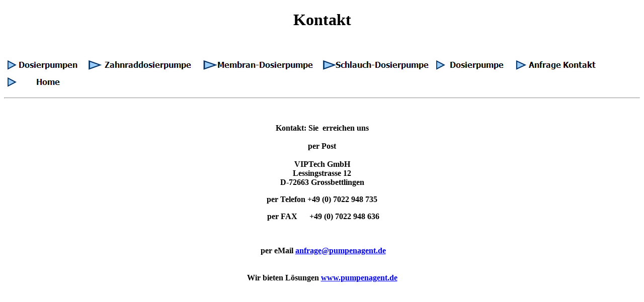

--- FILE ---
content_type: text/html
request_url: https://www.dosier-pumpe.com/kontakt.html
body_size: 1662
content:
<!DOCTYPE html PUBLIC "-//W3C//DTD XHTML 1.0 Transitional//EN" "http://www.w3.org/TR/xhtml1/DTD/xhtml1-transitional.dtd">
<html xmlns="http://www.w3.org/1999/xhtml">

<head>
<meta content="de" http-equiv="Content-Language" />
<meta content="text/html; charset=utf-8" http-equiv="Content-Type" />
<title>Kontakt</title>
<style type="text/css">
.auto-style1 {
	text-align: center;
}
.auto-style2 {
	font-weight: bold;
	text-align: center;
}
</style>
<script type="text/javascript">
<!--
function FP_preloadImgs() {//v1.0
 var d=document,a=arguments; if(!d.FP_imgs) d.FP_imgs=new Array();
 for(var i=0; i<a.length; i++) { d.FP_imgs[i]=new Image; d.FP_imgs[i].src=a[i]; }
}

function FP_swapImg() {//v1.0
 var doc=document,args=arguments,elm,n; doc.$imgSwaps=new Array(); for(n=2; n<args.length;
 n+=2) { elm=FP_getObjectByID(args[n]); if(elm) { doc.$imgSwaps[doc.$imgSwaps.length]=elm;
 elm.$src=elm.src; elm.src=args[n+1]; } }
}

function FP_getObjectByID(id,o) {//v1.0
 var c,el,els,f,m,n; if(!o)o=document; if(o.getElementById) el=o.getElementById(id);
 else if(o.layers) c=o.layers; else if(o.all) el=o.all[id]; if(el) return el;
 if(o.id==id || o.name==id) return o; if(o.childNodes) c=o.childNodes; if(c)
 for(n=0; n<c.length; n++) { el=FP_getObjectByID(id,c[n]); if(el) return el; }
 f=o.forms; if(f) for(n=0; n<f.length; n++) { els=f[n].elements;
 for(m=0; m<els.length; m++){ el=FP_getObjectByID(id,els[n]); if(el) return el; } }
 return null;
}
// -->
</script>
</head>

<body onload="FP_preloadImgs(/*url*/'file:///C:/Users/Ralf/AppData/Local/Microsoft/Windows/Temporary Internet Files/Microsoft Expression Web 4/buttonCB.jpg',/*url*/'file:///C:/Users/Ralf/AppData/Local/Microsoft/Windows/Temporary Internet Files/Microsoft Expression Web 4/buttonCC.jpg',/*url*/'file:///C:/Users/Ralf/AppData/Local/Microsoft/Windows/Temporary Internet Files/Microsoft Expression Web 4/buttonCE.jpg',/*url*/'file:///C:/Users/Ralf/AppData/Local/Microsoft/Windows/Temporary Internet Files/Microsoft Expression Web 4/buttonCF.jpg',/*url*/'file:///C:/Users/Ralf/AppData/Local/Microsoft/Windows/Temporary Internet Files/Microsoft Expression Web 4/buttonD1.jpg',/*url*/'file:///C:/Users/Ralf/AppData/Local/Microsoft/Windows/Temporary Internet Files/Microsoft Expression Web 4/buttonD2.jpg',/*url*/'file:///C:/Users/Ralf/AppData/Local/Microsoft/Windows/Temporary Internet Files/Microsoft Expression Web 4/buttonD4.jpg',/*url*/'file:///C:/Users/Ralf/AppData/Local/Microsoft/Windows/Temporary Internet Files/Microsoft Expression Web 4/buttonD5.jpg',/*url*/'file:///C:/Users/Ralf/AppData/Local/Microsoft/Windows/Temporary Internet Files/Microsoft Expression Web 4/buttonD7.jpg',/*url*/'file:///C:/Users/Ralf/AppData/Local/Microsoft/Windows/Temporary Internet Files/Microsoft Expression Web 4/buttonD8.jpg',/*url*/'file:///C:/Users/Ralf/AppData/Local/Microsoft/Windows/Temporary Internet Files/Microsoft Expression Web 4/buttonDA.jpg',/*url*/'file:///C:/Users/Ralf/AppData/Local/Microsoft/Windows/Temporary Internet Files/Microsoft Expression Web 4/buttonDB.jpg',/*url*/'file:///C:/Users/Ralf/AppData/Local/Microsoft/Windows/Temporary Internet Files/Microsoft Expression Web 4/buttonDD.jpg',/*url*/'file:///C:/Users/Ralf/AppData/Local/Microsoft/Windows/Temporary Internet Files/Microsoft Expression Web 4/buttonDE.jpg')">

<h1 class="auto-style1">Kontakt</h1>
<p>&nbsp;</p>
<p><a href="dosierpumpen.html">
	<img id="img1" alt="Dosierpumpen" height="30" onmousedown="FP_swapImg(1,0,/*id*/'img1',/*url*/'file:///C:/Users/Ralf/AppData/Local/Microsoft/Windows/Temporary Internet Files/Microsoft Expression Web 4/buttonCC.jpg')" onmouseout="FP_swapImg(0,0,/*id*/'img1',/*url*/'Kontakt/buttonCA.jpg')" onmouseover="FP_swapImg(1,0,/*id*/'img1',/*url*/'file:///C:/Users/Ralf/AppData/Local/Microsoft/Windows/Temporary Internet Files/Microsoft Expression Web 4/buttonCB.jpg')" onmouseup="FP_swapImg(0,0,/*id*/'img1',/*url*/'file:///C:/Users/Ralf/AppData/Local/Microsoft/Windows/Temporary Internet Files/Microsoft Expression Web 4/buttonCB.jpg')" src="Kontakt/buttonCA.jpg" style="border: 0" width="150" /><!-- MSComment="ibutton" fp-style="fp-btn: Simple Arrow 1; fp-font-style: Bold; fp-font-size: 12" fp-title="Dosierpumpen" --></a>&nbsp; 
	<a href="zahnraddosierpumpe.html">
	<img id="img2" alt="Zahnraddosierpumpe" height="30" onmousedown="FP_swapImg(1,0,/*id*/'img2',/*url*/'file:///C:/Users/Ralf/AppData/Local/Microsoft/Windows/Temporary Internet Files/Microsoft Expression Web 4/buttonCF.jpg')" onmouseout="FP_swapImg(0,0,/*id*/'img2',/*url*/'Kontakt/buttonCD.jpg')" onmouseover="FP_swapImg(1,0,/*id*/'img2',/*url*/'file:///C:/Users/Ralf/AppData/Local/Microsoft/Windows/Temporary Internet Files/Microsoft Expression Web 4/buttonCE.jpg')" onmouseup="FP_swapImg(0,0,/*id*/'img2',/*url*/'file:///C:/Users/Ralf/AppData/Local/Microsoft/Windows/Temporary Internet Files/Microsoft Expression Web 4/buttonCE.jpg')" src="Kontakt/buttonCD.jpg" style="border: 0" width="220" /><!-- MSComment="ibutton" fp-style="fp-btn: Simple Arrow 1; fp-font-style: Bold; fp-font-size: 12; fp-proportional: 0" fp-title="Zahnraddosierpumpe" --></a>&nbsp; 
	<a href="membran-dosierpumpe.html">
	<img id="img3" alt="Membran-Dosierpumpe" height="30" onmousedown="FP_swapImg(1,0,/*id*/'img3',/*url*/'file:///C:/Users/Ralf/AppData/Local/Microsoft/Windows/Temporary Internet Files/Microsoft Expression Web 4/buttonD2.jpg')" onmouseout="FP_swapImg(0,0,/*id*/'img3',/*url*/'Kontakt/buttonD0.jpg')" onmouseover="FP_swapImg(1,0,/*id*/'img3',/*url*/'file:///C:/Users/Ralf/AppData/Local/Microsoft/Windows/Temporary Internet Files/Microsoft Expression Web 4/buttonD1.jpg')" onmouseup="FP_swapImg(0,0,/*id*/'img3',/*url*/'file:///C:/Users/Ralf/AppData/Local/Microsoft/Windows/Temporary Internet Files/Microsoft Expression Web 4/buttonD1.jpg')" src="Kontakt/buttonD0.jpg" style="border: 0" width="230" /><!-- MSComment="ibutton" fp-style="fp-btn: Simple Arrow 1; fp-font-style: Bold; fp-font-size: 12; fp-proportional: 0" fp-title="Membran-Dosierpumpe" --></a>&nbsp; 
	<a href="schlauch-dosierpumpe.html">
	<img id="img4" alt="Schlauch-Dosierpumpe" height="30" onmousedown="FP_swapImg(1,0,/*id*/'img4',/*url*/'file:///C:/Users/Ralf/AppData/Local/Microsoft/Windows/Temporary Internet Files/Microsoft Expression Web 4/buttonD5.jpg')" onmouseout="FP_swapImg(0,0,/*id*/'img4',/*url*/'Kontakt/buttonD3.jpg')" onmouseover="FP_swapImg(1,0,/*id*/'img4',/*url*/'file:///C:/Users/Ralf/AppData/Local/Microsoft/Windows/Temporary Internet Files/Microsoft Expression Web 4/buttonD4.jpg')" onmouseup="FP_swapImg(0,0,/*id*/'img4',/*url*/'file:///C:/Users/Ralf/AppData/Local/Microsoft/Windows/Temporary Internet Files/Microsoft Expression Web 4/buttonD4.jpg')" src="Kontakt/buttonD3.jpg" style="border: 0" width="220" /><!-- MSComment="ibutton" fp-style="fp-btn: Simple Arrow 1; fp-font-style: Bold; fp-font-size: 12; fp-proportional: 0" fp-title="Schlauch-Dosierpumpe" --></a>&nbsp; 
	<a href="dosierpumpe.html">
	<img id="img5" alt="Dosierpumpe" height="30" onmousedown="FP_swapImg(1,0,/*id*/'img5',/*url*/'file:///C:/Users/Ralf/AppData/Local/Microsoft/Windows/Temporary Internet Files/Microsoft Expression Web 4/buttonD8.jpg')" onmouseout="FP_swapImg(0,0,/*id*/'img5',/*url*/'Kontakt/buttonD6.jpg')" onmouseover="FP_swapImg(1,0,/*id*/'img5',/*url*/'file:///C:/Users/Ralf/AppData/Local/Microsoft/Windows/Temporary Internet Files/Microsoft Expression Web 4/buttonD7.jpg')" onmouseup="FP_swapImg(0,0,/*id*/'img5',/*url*/'file:///C:/Users/Ralf/AppData/Local/Microsoft/Windows/Temporary Internet Files/Microsoft Expression Web 4/buttonD7.jpg')" src="Kontakt/buttonD6.jpg" style="border: 0" width="150" /><!-- MSComment="ibutton" fp-style="fp-btn: Simple Arrow 1; fp-font-style: Bold; fp-font-size: 12" fp-title="Dosierpumpe" --></a>&nbsp; 
	<a href="kontakt.html">
	<img id="img6" alt="Anfrage Kontakt" height="30" onmousedown="FP_swapImg(1,0,/*id*/'img6',/*url*/'file:///C:/Users/Ralf/AppData/Local/Microsoft/Windows/Temporary Internet Files/Microsoft Expression Web 4/buttonDB.jpg')" onmouseout="FP_swapImg(0,0,/*id*/'img6',/*url*/'Kontakt/buttonD9.jpg')" onmouseover="FP_swapImg(1,0,/*id*/'img6',/*url*/'file:///C:/Users/Ralf/AppData/Local/Microsoft/Windows/Temporary Internet Files/Microsoft Expression Web 4/buttonDA.jpg')" onmouseup="FP_swapImg(0,0,/*id*/'img6',/*url*/'file:///C:/Users/Ralf/AppData/Local/Microsoft/Windows/Temporary Internet Files/Microsoft Expression Web 4/buttonDA.jpg')" src="Kontakt/buttonD9.jpg" style="border: 0" width="170" /><!-- MSComment="ibutton" fp-style="fp-btn: Simple Arrow 1; fp-font-style: Bold; fp-font-size: 12; fp-proportional: 0" fp-title="Anfrage Kontakt" --></a>&nbsp;<a href="index.html"><img id="img7" alt="Home" height="30" onmousedown="FP_swapImg(1,0,/*id*/'img7',/*url*/'file:///C:/Users/Ralf/AppData/Local/Microsoft/Windows/Temporary Internet Files/Microsoft Expression Web 4/buttonDE.jpg')" onmouseout="FP_swapImg(0,0,/*id*/'img7',/*url*/'Kontakt/buttonDC.jpg')" onmouseover="FP_swapImg(1,0,/*id*/'img7',/*url*/'file:///C:/Users/Ralf/AppData/Local/Microsoft/Windows/Temporary Internet Files/Microsoft Expression Web 4/buttonDD.jpg')" onmouseup="FP_swapImg(0,0,/*id*/'img7',/*url*/'file:///C:/Users/Ralf/AppData/Local/Microsoft/Windows/Temporary Internet Files/Microsoft Expression Web 4/buttonDD.jpg')" src="Kontakt/buttonDC.jpg" style="border: 0" width="150" /><!-- MSComment="ibutton" fp-style="fp-btn: Simple Arrow 1; fp-font-style: Bold; fp-font-size: 12" fp-title="Home" --></a></p>
<hr />
<p class="auto-style1">&nbsp;</p>
<div class="auto-style1">
	<span class="style2"><strong>Kontakt: Sie&nbsp; erreichen uns</strong><br />
	</span>&nbsp;</div>
<div class="auto-style2">
	per Post <br />
	<br />
	VIPTech GmbH </div>
<div class="auto-style1">
	<b>Lessingstrasse 12 </b></div>
<div class="auto-style1">
	<b>D-72663 Grossbettlingen</b></div>
<p class="auto-style1"><b>per Telefon +49 (0) 7022 948 735</b></p>
<div class="auto-style1">
	<b>&nbsp;per FAX&nbsp;&nbsp;&nbsp;&nbsp;&nbsp; +49 (0) 7022 948 636 </b></div>
<p class="auto-style1">&nbsp;</p>
<div class="auto-style1">
	<b>&nbsp;per eMail <a href="mailto:anfrage@pumpenagent.de">anfrage@pumpenagent.de</a><br />
	<br />
	<br />
	Wir bieten Lösungen <a href="http://www.pumpenagent.de">www.pumpenagent.de</a><br />
	<br />
	</b></div>

</body>

</html>
